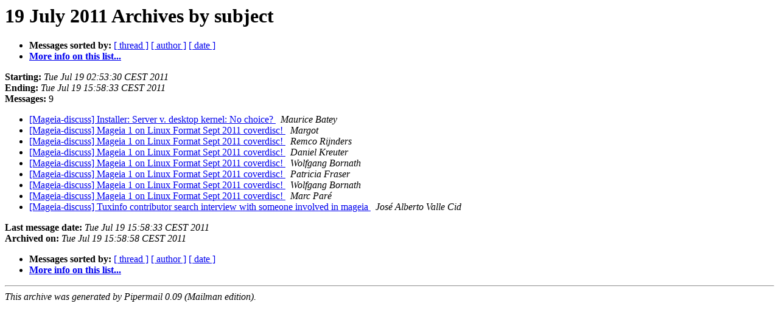

--- FILE ---
content_type: text/html; charset=UTF-8
request_url: http://archives.mageia.org/zarb-ml/mageia-discuss/20110719/subject.html
body_size: 974
content:
<!DOCTYPE HTML PUBLIC "-//W3C//DTD HTML 3.2//EN">
<HTML>
  <HEAD>
     <title>The Mageia-discuss 19 July 2011 Archive by subject</title>
     <META NAME="robots" CONTENT="noindex,follow">
     <META http-equiv="Content-Type" content="text/html; charset=us-ascii">
  </HEAD>
  <BODY BGCOLOR="#ffffff">
      <a name="start"></A>
      <h1>19 July 2011 Archives by subject</h1>
      <ul>
         <li> <b>Messages sorted by:</b>
	        <a href="thread.html#start">[ thread ]</a>
		
		<a href="author.html#start">[ author ]</a>
		<a href="date.html#start">[ date ]</a>

	     <li><b><a href="https://www.mageia.org/mailman/listinfo/mageia-discuss">More info on this list...
                    </a></b></li>
      </ul>
      <p><b>Starting:</b> <i>Tue Jul 19 02:53:30 CEST 2011</i><br>
         <b>Ending:</b> <i>Tue Jul 19 15:58:33 CEST 2011</i><br>
         <b>Messages:</b> 9<p>
     <ul>

<LI><A HREF="004997.html">[Mageia-discuss] Installer: Server v. desktop kernel: No choice?
</A><A NAME="4997">&nbsp;</A>
<I>Maurice Batey
</I>

<LI><A HREF="004991.html">[Mageia-discuss] Mageia 1 on Linux Format Sept 2011 coverdisc!
</A><A NAME="4991">&nbsp;</A>
<I>Margot
</I>

<LI><A HREF="004992.html">[Mageia-discuss] Mageia 1 on Linux Format Sept 2011 coverdisc!
</A><A NAME="4992">&nbsp;</A>
<I>Remco Rijnders
</I>

<LI><A HREF="004993.html">[Mageia-discuss] Mageia 1 on Linux Format Sept 2011 coverdisc!
</A><A NAME="4993">&nbsp;</A>
<I>Daniel Kreuter
</I>

<LI><A HREF="004994.html">[Mageia-discuss] Mageia 1 on Linux Format Sept 2011 coverdisc!
</A><A NAME="4994">&nbsp;</A>
<I>Wolfgang Bornath
</I>

<LI><A HREF="004995.html">[Mageia-discuss] Mageia 1 on Linux Format Sept 2011 coverdisc!
</A><A NAME="4995">&nbsp;</A>
<I>Patricia Fraser
</I>

<LI><A HREF="004996.html">[Mageia-discuss] Mageia 1 on Linux Format Sept 2011 coverdisc!
</A><A NAME="4996">&nbsp;</A>
<I>Wolfgang Bornath
</I>

<LI><A HREF="004998.html">[Mageia-discuss] Mageia 1 on Linux Format Sept 2011 coverdisc!
</A><A NAME="4998">&nbsp;</A>
<I>Marc Par&#233;
</I>

<LI><A HREF="004990.html">[Mageia-discuss] Tuxinfo contributor search interview with	someone involved in mageia
</A><A NAME="4990">&nbsp;</A>
<I>Jos&#233; Alberto Valle Cid
</I>

    </ul>
    <p>
      <a name="end"><b>Last message date:</b></a> 
       <i>Tue Jul 19 15:58:33 CEST 2011</i><br>
    <b>Archived on:</b> <i>Tue Jul 19 15:58:58 CEST 2011</i>
    <p>
   <ul>
         <li> <b>Messages sorted by:</b>
	        <a href="thread.html#start">[ thread ]</a>
		
		<a href="author.html#start">[ author ]</a>
		<a href="date.html#start">[ date ]</a>
	     <li><b><a href="https://www.mageia.org/mailman/listinfo/mageia-discuss">More info on this list...
                    </a></b></li>
     </ul>
     <p>
     <hr>
     <i>This archive was generated by
     Pipermail 0.09 (Mailman edition).</i>
  </BODY>
</HTML>

